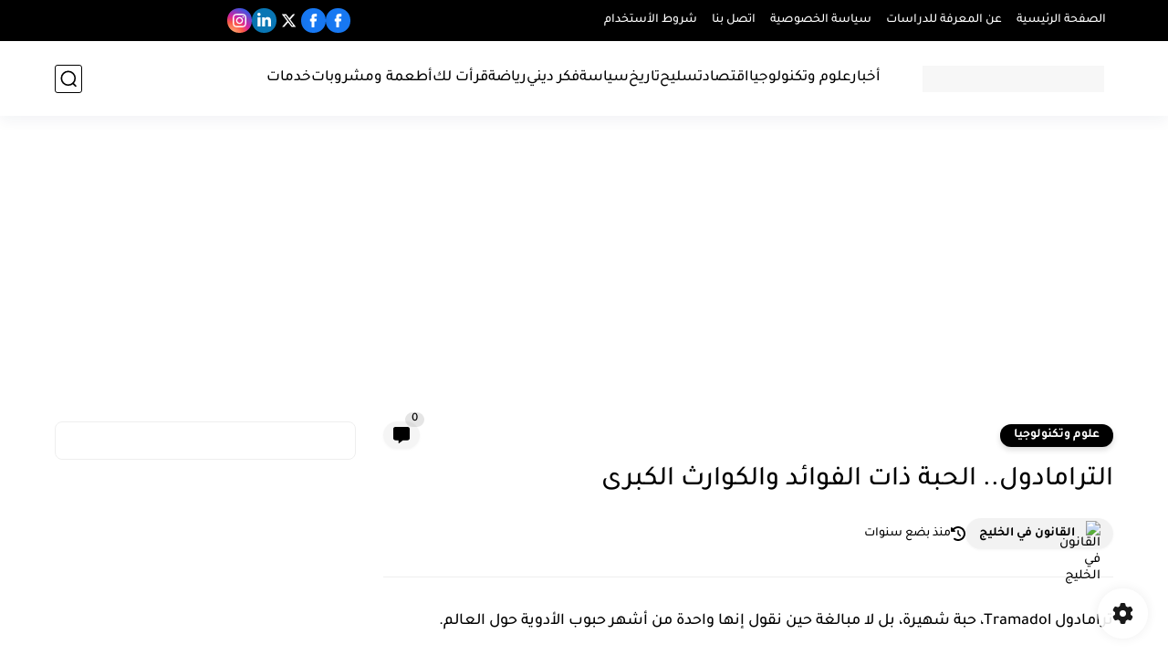

--- FILE ---
content_type: text/html; charset=utf-8
request_url: https://www.google.com/recaptcha/api2/aframe
body_size: 264
content:
<!DOCTYPE HTML><html><head><meta http-equiv="content-type" content="text/html; charset=UTF-8"></head><body><script nonce="1c3eYmhlrN5Hgb4dIrTu3w">/** Anti-fraud and anti-abuse applications only. See google.com/recaptcha */ try{var clients={'sodar':'https://pagead2.googlesyndication.com/pagead/sodar?'};window.addEventListener("message",function(a){try{if(a.source===window.parent){var b=JSON.parse(a.data);var c=clients[b['id']];if(c){var d=document.createElement('img');d.src=c+b['params']+'&rc='+(localStorage.getItem("rc::a")?sessionStorage.getItem("rc::b"):"");window.document.body.appendChild(d);sessionStorage.setItem("rc::e",parseInt(sessionStorage.getItem("rc::e")||0)+1);localStorage.setItem("rc::h",'1768917344511');}}}catch(b){}});window.parent.postMessage("_grecaptcha_ready", "*");}catch(b){}</script></body></html>